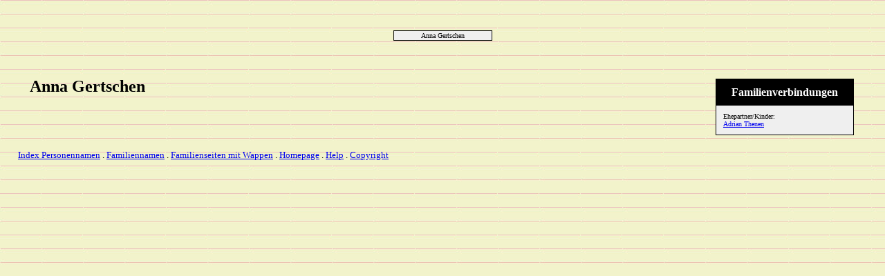

--- FILE ---
content_type: text/html
request_url: https://obergommer.ch/genealogie/702.htm
body_size: 639
content:
<!DOCTYPE HTML PUBLIC "-//W3C//DTD HTML 4.01 Transitional//EN">
<html>
<head>
<meta http-equiv="Content-Type" content="text/html; charset=windows-1252" />
<meta name="DESCRIPTION" content="">
<meta name="GENERATOR" content="Erstellt mit Legacy 7.5, http://www.LegacyDeutsch.com">
<title>Genealogie Anna Gertschen der Obergommer Familien</title>
</head>

<body BGCOLOR="#FFFFFF" bgproperties=fixed  background="paper3.jpg">
<div align=center>
<table width="580" height="10" align=center valign=top border="0">
<tr>
<td></td>
</tr>
<tr>
<table>
<tr>
<td></td>
</tr>
</table>
</tr>
<tr>
<td width="580" height="10" align=center valign=top><table border="0">
<tr>
<td width="290" height="10"><table>
<tr>
<td width="290" height="10"><table>
<tr>
<td width="139">
</tr>
</table>
</td>
</tr>
</table>
</td>
<td width="290" height="10"><table>
<tr>
<td width="290" height="10"><table>
<tr>
<td width="139">
</tr>
</table>
</td>
</tr>
</table>
</td>
</tr>
</table>
</td>
</tr>
<tr>
<td width="590" height="10" align=center valign=top><table cellSpacing=1 cellPadding=1 bgColor="black">
<tr>
<td width="139" bgcolor="#EFEFEF" align=center valign=top><font size="1">Anna Gertschen
<br>
</font></td>
</tr>
</table>
</td>
</tr>
</table>
<p>&nbsp;</p>
<table align=center width="95%">
<tr>
<td><table cellpadding="1" cellspacing="1" align=right>
<tr>
<td><table width="200" cellspacing="0" bgColor="black" cellpadding=1>
<tr>
<td><table width="100%" cellspacing="0" cellpadding="10">
<tr>
<td align=center bgcolor="#000000"><font color="#FFFFFF" size="3"
face=Arial,Helvetica, Sans Serif><b>
Familienverbindungen
</b></font></td>
</tr>
<tr>
<td bgcolor="#EFEFEF"><font size="1">
<p>Ehepartner/Kinder:
<br>
<a href="./691.htm">Adrian Thenen</a>
<br>
</font>
</td>
</tr>
</table>
</td>
</tr>
</table>
</td>
</tr>
</table>
<p><h2>Anna Gertschen</h2><font face=Arial,Helvetica size=-2><ul>
</td>
</tr>
</table>
</div>
<p>
<p align=left><font size="-1">&nbsp;&nbsp;&nbsp;&nbsp;&nbsp;&nbsp;<a href="indexnamen.htm" target="_parent">Index Personennamen</a> . <a href="indexnachnamen.htm" target="_parent">Familiennamen</a> . <a href="../genealogie70.htm" target="_parent">Familienseiten mit Wappen</a>  . <a href="../index.htm" target="_parent">Homepage</a> . <a href="../en/index.htm" target="_parent">Help</a> . <a href="../obergommer96x.htm">Copyright</a></font>
</body>
</html>
